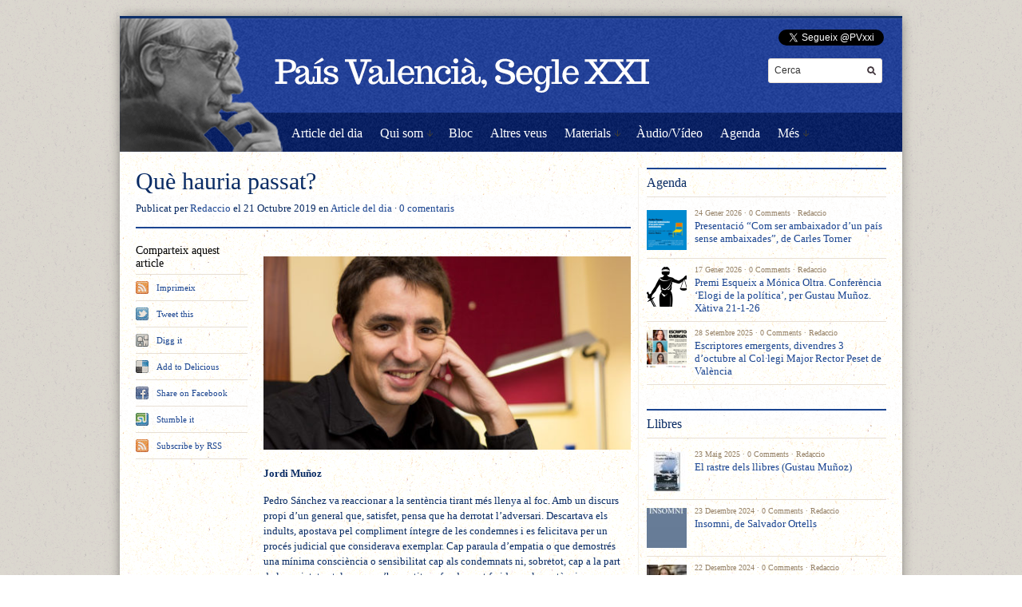

--- FILE ---
content_type: text/html; charset=UTF-8
request_url: http://paisvalenciaseglexxi.com/2019/10/21/que-hauria-passat/
body_size: 11342
content:
<!DOCTYPE html PUBLIC "-//W3C//DTD XHTML 1.1//EN" "http://www.w3.org/TR/xhtml11/DTD/xhtml11.dtd">
<html xmlns="http://www.w3.org/1999/xhtml" dir="ltr" xml:lang="ca">
    <head>
        <meta http-equiv="Content-Type" content="text/html; charset=UTF-8" />
        <title>
            Què hauria passat? | País Valencià, Segle XXI        </title>
        <link rel="profile" href="http://gmpg.org/xfn/11" />
        		<link rel="stylesheet" href="http://paisvalenciaseglexxi.com/wp-content/themes/unspoken/style.css" type="text/css" media="all" />
		<link rel="stylesheet" href="http://paisvalenciaseglexxi.com/wp-content/themes/unspoken/lib/js/fancybox/jquery.fancybox-1.3.4.css" type="text/css" media="all" />
        <link rel="pingback" href="http://paisvalenciaseglexxi.com/xmlrpc.php" />
        <link rel="alternate" type="text/xml" title="RSS .92" href="http://paisvalenciaseglexxi.com/feed/rss/"/>
        <link rel="alternate" type="application/atom+xml" title="Atom 0.3" href="http://paisvalenciaseglexxi.com/feed/atom/" />
		<!--[if lt IE 8]><link rel="stylesheet" href="http://paisvalenciaseglexxi.com/wp-content/themes/unspoken/ie.css" type="text/css" media="all" /><![endif]-->

                    <link rel="stylesheet" href="http://paisvalenciaseglexxi.com/wp-content/themes/unspoken/skins/unspoken-oldpaper/unspoken-oldpaper.css" type="text/css" media="all" />
        
        
        <link rel='dns-prefetch' href='//s.w.org' />
<link rel="alternate" type="application/rss+xml" title="País Valencià, Segle XXI &raquo; canal d&#039;informació" href="http://paisvalenciaseglexxi.com/feed/" />
<link rel="alternate" type="application/rss+xml" title="País Valencià, Segle XXI &raquo; Canal dels comentaris" href="http://paisvalenciaseglexxi.com/comments/feed/" />
		<script type="text/javascript">
			window._wpemojiSettings = {"baseUrl":"https:\/\/s.w.org\/images\/core\/emoji\/11.2.0\/72x72\/","ext":".png","svgUrl":"https:\/\/s.w.org\/images\/core\/emoji\/11.2.0\/svg\/","svgExt":".svg","source":{"concatemoji":"http:\/\/paisvalenciaseglexxi.com\/wp-includes\/js\/wp-emoji-release.min.js?ver=5.1.21"}};
			!function(e,a,t){var n,r,o,i=a.createElement("canvas"),p=i.getContext&&i.getContext("2d");function s(e,t){var a=String.fromCharCode;p.clearRect(0,0,i.width,i.height),p.fillText(a.apply(this,e),0,0);e=i.toDataURL();return p.clearRect(0,0,i.width,i.height),p.fillText(a.apply(this,t),0,0),e===i.toDataURL()}function c(e){var t=a.createElement("script");t.src=e,t.defer=t.type="text/javascript",a.getElementsByTagName("head")[0].appendChild(t)}for(o=Array("flag","emoji"),t.supports={everything:!0,everythingExceptFlag:!0},r=0;r<o.length;r++)t.supports[o[r]]=function(e){if(!p||!p.fillText)return!1;switch(p.textBaseline="top",p.font="600 32px Arial",e){case"flag":return s([55356,56826,55356,56819],[55356,56826,8203,55356,56819])?!1:!s([55356,57332,56128,56423,56128,56418,56128,56421,56128,56430,56128,56423,56128,56447],[55356,57332,8203,56128,56423,8203,56128,56418,8203,56128,56421,8203,56128,56430,8203,56128,56423,8203,56128,56447]);case"emoji":return!s([55358,56760,9792,65039],[55358,56760,8203,9792,65039])}return!1}(o[r]),t.supports.everything=t.supports.everything&&t.supports[o[r]],"flag"!==o[r]&&(t.supports.everythingExceptFlag=t.supports.everythingExceptFlag&&t.supports[o[r]]);t.supports.everythingExceptFlag=t.supports.everythingExceptFlag&&!t.supports.flag,t.DOMReady=!1,t.readyCallback=function(){t.DOMReady=!0},t.supports.everything||(n=function(){t.readyCallback()},a.addEventListener?(a.addEventListener("DOMContentLoaded",n,!1),e.addEventListener("load",n,!1)):(e.attachEvent("onload",n),a.attachEvent("onreadystatechange",function(){"complete"===a.readyState&&t.readyCallback()})),(n=t.source||{}).concatemoji?c(n.concatemoji):n.wpemoji&&n.twemoji&&(c(n.twemoji),c(n.wpemoji)))}(window,document,window._wpemojiSettings);
		</script>
		<style type="text/css">
img.wp-smiley,
img.emoji {
	display: inline !important;
	border: none !important;
	box-shadow: none !important;
	height: 1em !important;
	width: 1em !important;
	margin: 0 .07em !important;
	vertical-align: -0.1em !important;
	background: none !important;
	padding: 0 !important;
}
</style>
	<link rel='stylesheet' id='wp-block-library-css'  href='http://paisvalenciaseglexxi.com/wp-includes/css/dist/block-library/style.min.css?ver=5.1.21' type='text/css' media='all' />
<script type='text/javascript' src='http://paisvalenciaseglexxi.com/wp-includes/js/jquery/jquery.js?ver=1.12.4'></script>
<script type='text/javascript' src='http://paisvalenciaseglexxi.com/wp-includes/js/jquery/jquery-migrate.min.js?ver=1.4.1'></script>
<script type='text/javascript' src='http://paisvalenciaseglexxi.com/wp-content/themes/unspoken/lib/js/jcarousellite_1.0.1_mod.js?ver=5.1.21'></script>
<script type='text/javascript' src='http://paisvalenciaseglexxi.com/wp-content/themes/unspoken/lib/js/fancybox/jquery.fancybox-1.3.4.pack.js?ver=5.1.21'></script>
<script type='text/javascript' src='http://paisvalenciaseglexxi.com/wp-content/themes/unspoken/lib/js/scripts.js?ver=5.1.21'></script>
<link rel='https://api.w.org/' href='http://paisvalenciaseglexxi.com/wp-json/' />
<link rel="EditURI" type="application/rsd+xml" title="RSD" href="http://paisvalenciaseglexxi.com/xmlrpc.php?rsd" />
<link rel="wlwmanifest" type="application/wlwmanifest+xml" href="http://paisvalenciaseglexxi.com/wp-includes/wlwmanifest.xml" /> 
<link rel='prev' title='La crisi catalana i la temptació de callar' href='http://paisvalenciaseglexxi.com/2019/10/19/la-crisi-catalana-i-la-temptacio-de-callar/' />
<link rel='next' title='Olles i verdures' href='http://paisvalenciaseglexxi.com/2019/10/22/olles-i-verdures/' />
<meta name="generator" content="WordPress 5.1.21" />
<link rel="canonical" href="http://paisvalenciaseglexxi.com/2019/10/21/que-hauria-passat/" />
<link rel='shortlink' href='http://paisvalenciaseglexxi.com/?p=10547' />
<link rel="alternate" type="application/json+oembed" href="http://paisvalenciaseglexxi.com/wp-json/oembed/1.0/embed?url=http%3A%2F%2Fpaisvalenciaseglexxi.com%2F2019%2F10%2F21%2Fque-hauria-passat%2F" />
<link rel="alternate" type="text/xml+oembed" href="http://paisvalenciaseglexxi.com/wp-json/oembed/1.0/embed?url=http%3A%2F%2Fpaisvalenciaseglexxi.com%2F2019%2F10%2F21%2Fque-hauria-passat%2F&#038;format=xml" />
<style type="text/css" id="custom-background-css">
body.custom-background { background-color: #ffffff; }
</style>
	<style type="text/css">.hentry-content a { text-decoration: underline; }</style>	</head>
	<body class="post-template-default single single-post postid-10547 single-format-standard custom-background">
        <div class="wrapper">
            <div class="header">
                <div class="header-meta">

                    
                    <div class="header-searchform">
                        <form method="get" action="http://paisvalenciaseglexxi.com">
                            <fieldset>
                                <input type="text" id="s" name="s" onfocus="if(this.value=='Cerca') this.value='';" onblur="if(this.value=='') this.value='Cerca';" value="Cerca" />
                                <button type="submit"></button>
                            </fieldset>
                        </form>
                    </div>
                </div>
                <div class="header-middle clear">
<div style='position:absolute;top:14px;right:3px'>
<a href="https://twitter.com/PVxxi" class="twitter-follow-button" data-show-count="false" data-lang="ca">Segueix a @PVxxi</a>
<script>!function(d,s,id){var js,fjs=d.getElementsByTagName(s)[0],p=/^http:/.test(d.location)?'http':'https';if(!d.getElementById(id)){js=d.createElement(s);js.id=id;js.src=p+'://platform.twitter.com/widgets.js';fjs.parentNode.insertBefore(js,fjs);}}(document, 'script', 'twitter-wjs');</script>
</div>

                    <div class="logo-header ">
                        <a href="http://paisvalenciaseglexxi.com">
                        <img src="http://paisvalenciaseglexxi.com/wp-content/uploads/2013/04/header1.png" width="980" height="167" alt="País Valencià, Segle XXI"/>                        </a>
                    </div>
                    <div class="header-adplace">
                                            </div>
                </div>

                <div id="navigation" class="menu-navigation clear"><ul id="menu-navigation" class="menu"><li id="menu-item-8" class="menu-item menu-item-type-taxonomy menu-item-object-category current-post-ancestor current-menu-parent current-post-parent menu-item-8"><a href="http://paisvalenciaseglexxi.com/category/article-del-dia/">Article del dia</a></li>
<li id="menu-item-1086" class="menu-item menu-item-type-custom menu-item-object-custom menu-item-has-children parent menu-item-1086"><a>Qui som</a>
<ul class="sub-menu">
	<li id="menu-item-10" class="menu-item menu-item-type-post_type menu-item-object-page menu-item-10"><a href="http://paisvalenciaseglexxi.com/qui-som/">Col·laboradors</a></li>
	<li id="menu-item-156" class="menu-item menu-item-type-post_type menu-item-object-page menu-item-156"><a href="http://paisvalenciaseglexxi.com/autors/">Cerca per autor</a></li>
</ul>
</li>
<li id="menu-item-6" class="menu-item menu-item-type-taxonomy menu-item-object-category menu-item-6"><a href="http://paisvalenciaseglexxi.com/category/bloc/">Bloc</a></li>
<li id="menu-item-1074" class="menu-item menu-item-type-taxonomy menu-item-object-category menu-item-1074"><a href="http://paisvalenciaseglexxi.com/category/altres-veus/">Altres veus</a></li>
<li id="menu-item-1073" class="menu-item menu-item-type-custom menu-item-object-custom menu-item-has-children parent menu-item-1073"><a>Materials</a>
<ul class="sub-menu">
	<li id="menu-item-9" class="menu-item menu-item-type-taxonomy menu-item-object-category menu-item-9"><a href="http://paisvalenciaseglexxi.com/category/llibres/">Llibres</a></li>
	<li id="menu-item-1075" class="menu-item menu-item-type-taxonomy menu-item-object-category menu-item-1075"><a href="http://paisvalenciaseglexxi.com/category/documents/">Documents</a></li>
</ul>
</li>
<li id="menu-item-5" class="menu-item menu-item-type-taxonomy menu-item-object-category menu-item-5"><a href="http://paisvalenciaseglexxi.com/category/audio-video/">Àudio/Vídeo</a></li>
<li id="menu-item-7" class="menu-item menu-item-type-taxonomy menu-item-object-category menu-item-7"><a href="http://paisvalenciaseglexxi.com/category/agenda/">Agenda</a></li>
<li id="menu-item-188" class="menu-item menu-item-type-custom menu-item-object-custom menu-item-has-children parent menu-item-188"><a>Més</a>
<ul class="sub-menu">
	<li id="menu-item-181" class="menu-item menu-item-type-post_type menu-item-object-page menu-item-181"><a href="http://paisvalenciaseglexxi.com/enllacos/">Enllaços</a></li>
	<li id="menu-item-152" class="menu-item menu-item-type-post_type menu-item-object-page menu-item-152"><a href="http://paisvalenciaseglexxi.com/contacte/">Contacte</a></li>
</ul>
</li>
</ul></div>
            </div>
            <div class="middle clear">

                
<div id="content">


<div id="post-10547" class="single post-10547 post type-post status-publish format-standard has-post-thumbnail hentry category-article-del-dia">

    <div class="hentry-meta">
        <h1>Què hauria passat?</h1>
        <p class="hentry-meta-data">Publicat per <a class="url fn n" href="http://paisvalenciaseglexxi.com/author/pvsxxi/" title="View all posts by Redaccio">Redaccio</a> el 21 Octubre 2019 en <a href="http://paisvalenciaseglexxi.com/category/article-del-dia/" rel="category tag">Article del dia</a> &middot; <a href="#comments">0 comentaris</a></p>
    </div>

    <div class="hentry-container clear">
                <div class="hentry-middle">
            <div class="hentry-content clear">
              <img width="475" height="250" src="http://paisvalenciaseglexxi.com/wp-content/uploads/2019/02/JORDI.jpg" class="attachment-post-thumbnail size-post-thumbnail wp-post-image" alt="" srcset="http://paisvalenciaseglexxi.com/wp-content/uploads/2019/02/JORDI.jpg 475w, http://paisvalenciaseglexxi.com/wp-content/uploads/2019/02/JORDI-300x158.jpg 300w" sizes="(max-width: 475px) 100vw, 475px" />                <div class="mce-body">
<p class="mce"><strong>Jordi Muñoz</strong></p>
<p class="mce">Pedro Sánchez va reaccionar a la sentència tirant més llenya al foc. Amb un discurs propi d’un general que, satisfet, pensa que ha derrotat l’adversari. Descartava els indults, apostava pel compliment íntegre de les condemnes i es felicitava per un procés judicial que considerava exemplar. Cap paraula d’empatia o que demostrés una mínima consciència o sensibilitat cap als condemnats ni, sobretot, cap a la part de la societat catalana que s’ha sentit profundament ferida per la sentència.</p>
<p class="mce">Fa temps que el PSOE ha decidit tancar els ulls a la realitat de Catalunya i s’ha reclòs en un relat de fantasia segons el qual no hi ha cap problema entre Catalunya i Espanya, sinó només un problema de convivència dins de Catalunya. Fa un any alguns intel·lectuals de l’òrbita del govern espanyol ens plantejaven en privat, en una trobada a Florència, la implicació més cínica d’aquest relat: no farien res. Pensaven que no calia fer res perquè l’independentisme havia tocat sostre. Si ni tan sols en els moments de màxima tensió de 2017 havia superat el 50%, sense suports internacionals, allò no era una amenaça seriosa per a l’Estat. Per tant, l’Estat no havia de donar cap resposta política, sinó només contenir el moviment i castigar-lo amb els instruments de l’estat de dret (policia, tribunals, presó). I esperar que s’anés desgastant i desinflant per l’acció combinada de la repressió, l’esgotament, la manca d’horitzons, les divisions internes i la polarització interna de la societat catalana.</p>
<p class="mce">Aquesta és la cosmovisió que guia l’actuació irresponsable del govern espanyol tots aquests mesos. Això, i el càlcul constant d’un electoralisme de curta volada, que és l’únic que sap fer Pedro Sánchez. Va arribar al poder de manera oportunista amb una majoria, la de la moció de censura, que mai no ha volgut. Va mirar d’aprofitar-se’n per ocupar el poder sense fer res substancialment diferent del que feia Rajoy i segueix embarcat en la partida d’escacs infinita en la qual han convertit la política.</p>
<p class="mce">L’amplitud i la intensitat de la resposta ciutadana a la sentència, que va molt més enllà dels aldarulls nocturns, els hauria de fer reaccionar. Però no ho faran, perquè són presoners del seu relat. Es limiten a seguir insistint que l’independentisme es desinfla, minimitzant l’abast de la resposta i amenaçant amb el Codi Penal tothom, violents o no.</p>
<p class="mce">Aquesta setmana, en què han passat tantes coses que no les podem digerir totes, han ordenat el tancament de la web del Tsunami Democràtic i han anunciat una investigació per terrorisme contra un col·lectiu que sempre ha apostat per mobilitzacions pacífiques. És un pas més en la deriva il·liberal de la democràcia espanyola, que ja fa temps que ha decidit pagar aquest cost per tal de contenir l’independentisme sense haver d’afrontar políticament les demandes que planteja el moviment.</p>
<p class="mce">La irresponsabilitat i la frivolitat de Pedro Sánchez són, però, només el darrer episodi de la manca absoluta de resposta política per part de l’Estat. Acumulem ja molts anys des de la sentència del TC contra l’Estatut de 2010, i fins ara no hi ha hagut més que un tancament absolut. Per això avui és necessari, si es vol entendre on som, demanar-se què hauria passat si la resposta de l’Estat hagués sigut una altra.</p>
<p class="mce">Què hauria passat si el govern espanyol, ahir, en lloc de no agafar el telèfon al president de la Generalitat i enviar el ministre de l’Interior a esperonar la repressió i amenaçar amb més presó, hagués fet un gir i hagués començat a parlar? Què estaria passant al carrer sense els abusos i les agressions policials que tothom ha vist aquests dies? Què hauria passat si la resposta política de Pedro Sánchez a la sentència no hagués estat un nou intent d’humiliació i una exhibició de mà dura i prepotència?</p>
<p class="mce">Què hauria passat si el Tribunal Suprem espanyol, en lloc d’acarnissar-se aplicant el dret penal de l’enemic, s’hagués limitat a no jutjar, absoldre o condemnar per desobediència els acusats? Què hauria passat si Pedro Sánchez, després del 28-A, hagués optat per reeditar la majoria de la moció de censura que el va portar al govern i reprendre el diàleg? Què hauria passat si, després de la manifestació de la Plaza Colón de Madrid, el PSOE no hagués fet marxa enrere i no s’hagués aixecat de la taula?</p>
<p class="mce">Què hauria passat si el govern del PP no hagués decidit delegar la gestió del 2017 a la Fiscalia i l’Audiència Nacional? Què hauria passat si tots aquests anys els mitjans de comunicació espanyols s’haguessin esforçat per oferir un retrat complex i mínimament rigorós del que estava passant a Catalunya, en lloc de construir una caricatura deformada, farcida de mentides i tenyida de catalanofòbia? Què hauria passat si Rajoy no hagués enviat milers de policies nacionals i guàrdies civils a atonyinar la població civil que defensava pacíficament el seu dret a la participació política el primer d’octubre de 2017? Com hauria estat aquesta setmana si no s’hagués empresonat Jordi Sànchez i Jordi Cuixart per mirar de canalitzar i calmar la concentració del 20 de setembre amb cordons de voluntaris, megàfons i mediació amb mossos i guàrdies civils?</p>
<p class="mce">Què hauria passat si quan el Parlament de Catalunya va demanar la transferència de competències per poder organitzar un referèndum, en lloc d’un cop de porta, hi hagués hagut algun intent de diàleg i negociació entre governs? Què hauria passat si el 2012, quan Artur Mas va anar a Madrid a mirar de negociar un pacte fiscal, s’hagués mirat de buscar una fórmula per corregir el que l’intent de l’Estatut no va poder corregir? Què hauria passat si el Tribunal Constitucional no hagués passat per sobre dels aspectes nuclears d’un text pactat i aprovat en referèndum? Què hauria passat si el PP no hagués organitzat una campanya anticatalana que va culminar amb la presentació del recurs al TC per invalidar el que democràticament no havien aconseguit aturar?</p>
<p class="mce">(Publicat a l&#8217;ARA el 20 d&#8217;octubre 2019)</p>
</div>
<section class="pg-aux">
<div id="wt_bottom"></div>
</section>
<p>&nbsp;</p>
            </div>
            <div class="hentry-footer">
                                                <p class="hentry-like"><script src="http://connect.facebook.net/en_US/all.js#xfbml=1"></script><fb:like href="http://paisvalenciaseglexxi.com/2019/10/21/que-hauria-passat/" show_faces="false" width="460" font=""></fb:like></p>
                                                <div class="hentry-navigation">
                    <div class="hentry-navigation-inn clear">
                                                    <a class="hentry-navigation-prev" href="http://paisvalenciaseglexxi.com/2019/10/19/la-crisi-catalana-i-la-temptacio-de-callar/">
                                <em>Article anterior</em>
                                <span>La crisi catalana i la temptació de callar</span>
                            </a>
                                                    <a class="hentry-navigation-next" href="http://paisvalenciaseglexxi.com/2019/10/22/olles-i-verdures/">
                                <em>Article següent</em>
                                <span>Olles i verdures</span>
                            </a>
                                                    <div class="hentry-navigation-line"></div>
                    </div>
                </div>

                
            </div>
        </div>
        <div class="hentry-sidebar">
            
            
                        <div class="hentry-widget hentry-share">
                <h6>Comparteix aquest article</h6>
                <ul>
                    <li class="print"><a href="javascript:window.print()" target="_blank" rel="external nofollow">Imprimeix</a></li>
                    <li class="twitter"><a href="http://twitter.com/share?text=Qu%C3%A8+hauria+passat%3F&url=http%3A%2F%2Fpaisvalenciaseglexxi.com%2F2019%2F10%2F21%2Fque-hauria-passat%2F" target="_blank" rel="external nofollow">Tweet this</a></li>
                    <li class="digg"><a href="http://digg.com/submit?phase=2&amp;url=http://paisvalenciaseglexxi.com/2019/10/21/que-hauria-passat/&amp;title=Qu%C3%A8+hauria+passat%3F" target="_blank" rel="external nofollow">Digg it</a></li>
                    <li class="delicious"><a href="http://del.icio.us/post?url=http://paisvalenciaseglexxi.com/2019/10/21/que-hauria-passat/&amp;title=Qu%C3%A8+hauria+passat%3F" target="_blank" rel="external nofollow">Add to Delicious</a></li>
                    <li class="fb"><a href="http://facebook.com/share.php?u=http://paisvalenciaseglexxi.com/2019/10/21/que-hauria-passat/&amp;t=Qu%C3%A8+hauria+passat%3F" target="_blank" rel="external nofollow">Share on Facebook</a></li>
                    <li class="stumbleupon"><a href="http://stumbleupon.com/submit?url=http://paisvalenciaseglexxi.com/2019/10/21/que-hauria-passat/&amp;title=Qu%C3%A8+hauria+passat%3F" target="_blank" rel="external nofollow">Stumble it</a></li>
                    <li class="feed"><a href="http://paisvalenciaseglexxi.com/feed/">Subscribe by RSS</a></li>
                </ul>
            </div>
            
            
        </div>

                
    </div>

    <div class="clear"></div>

    <div id="comments">
    <div class="comments">

        
                    <p class="nocomments"></p>
        
            </div><!-- .comments -->

    
</div><!-- #comments -->

</div> <!-- .single -->


</div><!-- #content -->




<div id="sidebar">
    <div id="wpshower_category_sidebar-4" class="unspoken_category_sidebar widget"><h3 class="widget-title">Agenda</h3><ul>
            <li class="hentry-thumb clear">
                <span class="hentry-thumb-image"><a href="http://paisvalenciaseglexxi.com/2026/01/24/presentacio-com-ser-ambaixador-dun-pais-sense-ambaixador-de-carles-torner/"><img width="50" height="50" src="http://paisvalenciaseglexxi.com/wp-content/uploads/2026/01/CARLES-TORNER-50x50.png" class="attachment-micro size-micro wp-post-image" alt="Presentació  &#8220;Com ser ambaixador d&#8217;un país sense ambaixades&#8221;, de Carles Torner" title="Presentació  &#8220;Com ser ambaixador d&#8217;un país sense ambaixades&#8221;, de Carles Torner" srcset="http://paisvalenciaseglexxi.com/wp-content/uploads/2026/01/CARLES-TORNER-50x50.png 50w, http://paisvalenciaseglexxi.com/wp-content/uploads/2026/01/CARLES-TORNER-150x150.png 150w" sizes="(max-width: 50px) 100vw, 50px" /></a></span>
                <span class="hentry-thumb-meta offset">24 Gener 2026 &middot; <a href="http://paisvalenciaseglexxi.com/2026/01/24/presentacio-com-ser-ambaixador-dun-pais-sense-ambaixador-de-carles-torner/#respond">0 Comments</a> &middot; <a class="url fn n" href="http://paisvalenciaseglexxi.com/author/pvsxxi/" title="View all posts by Redaccio">Redaccio</a></span>
                <span class="hentry-thumb-title offset"><a href="http://paisvalenciaseglexxi.com/2026/01/24/presentacio-com-ser-ambaixador-dun-pais-sense-ambaixador-de-carles-torner/">Presentació  &#8220;Com ser ambaixador d&#8217;un país sense ambaixades&#8221;, de Carles Torner</a></span>
             </li>

        
            <li class="hentry-thumb clear">
                <span class="hentry-thumb-image"><a href="http://paisvalenciaseglexxi.com/2026/01/17/premi-esqueix-a-monica-oltra-conferencia-elogi-de-la-politica-per-gustau-munoz-xatica-21-1-26/"><img width="50" height="50" src="http://paisvalenciaseglexxi.com/wp-content/uploads/2019/04/JUSTICIA-50x50.png" class="attachment-micro size-micro wp-post-image" alt="Premi Esqueix a Mónica Oltra. Conferència &#8216;Elogi de la política&#8217;, per Gustau Muñoz. Xàtiva 21-1-26" title="Premi Esqueix a Mónica Oltra. Conferència &#8216;Elogi de la política&#8217;, per Gustau Muñoz. Xàtiva 21-1-26" srcset="http://paisvalenciaseglexxi.com/wp-content/uploads/2019/04/JUSTICIA-50x50.png 50w, http://paisvalenciaseglexxi.com/wp-content/uploads/2019/04/JUSTICIA-150x150.png 150w, http://paisvalenciaseglexxi.com/wp-content/uploads/2019/04/JUSTICIA.png 225w" sizes="(max-width: 50px) 100vw, 50px" /></a></span>
                <span class="hentry-thumb-meta offset">17 Gener 2026 &middot; <a href="http://paisvalenciaseglexxi.com/2026/01/17/premi-esqueix-a-monica-oltra-conferencia-elogi-de-la-politica-per-gustau-munoz-xatica-21-1-26/#respond">0 Comments</a> &middot; <a class="url fn n" href="http://paisvalenciaseglexxi.com/author/pvsxxi/" title="View all posts by Redaccio">Redaccio</a></span>
                <span class="hentry-thumb-title offset"><a href="http://paisvalenciaseglexxi.com/2026/01/17/premi-esqueix-a-monica-oltra-conferencia-elogi-de-la-politica-per-gustau-munoz-xatica-21-1-26/">Premi Esqueix a Mónica Oltra. Conferència &#8216;Elogi de la política&#8217;, per Gustau Muñoz. Xàtiva 21-1-26</a></span>
             </li>

        
            <li class="hentry-thumb clear">
                <span class="hentry-thumb-image"><a href="http://paisvalenciaseglexxi.com/2025/09/28/escriptores-emergents-divendres-3-doctubre-al-collegi-major-rector-peset-de-valencia/"><img width="50" height="50" src="http://paisvalenciaseglexxi.com/wp-content/uploads/2025/09/EMERGENTS-50x50.png" class="attachment-micro size-micro wp-post-image" alt="Escriptores emergents, divendres 3 d&#8217;octubre al Col·legi Major Rector Peset de València" title="Escriptores emergents, divendres 3 d&#8217;octubre al Col·legi Major Rector Peset de València" srcset="http://paisvalenciaseglexxi.com/wp-content/uploads/2025/09/EMERGENTS-50x50.png 50w, http://paisvalenciaseglexxi.com/wp-content/uploads/2025/09/EMERGENTS-150x150.png 150w" sizes="(max-width: 50px) 100vw, 50px" /></a></span>
                <span class="hentry-thumb-meta offset">28 Setembre 2025 &middot; <a href="http://paisvalenciaseglexxi.com/2025/09/28/escriptores-emergents-divendres-3-doctubre-al-collegi-major-rector-peset-de-valencia/#respond">0 Comments</a> &middot; <a class="url fn n" href="http://paisvalenciaseglexxi.com/author/pvsxxi/" title="View all posts by Redaccio">Redaccio</a></span>
                <span class="hentry-thumb-title offset"><a href="http://paisvalenciaseglexxi.com/2025/09/28/escriptores-emergents-divendres-3-doctubre-al-collegi-major-rector-peset-de-valencia/">Escriptores emergents, divendres 3 d&#8217;octubre al Col·legi Major Rector Peset de València</a></span>
             </li>

        </ul></div><div id="wpshower_category_sidebar-3" class="unspoken_category_sidebar widget"><h3 class="widget-title">Llibres</h3><ul>
            <li class="hentry-thumb clear">
                <span class="hentry-thumb-image"><a href="http://paisvalenciaseglexxi.com/2025/05/23/el-rastre-dels-llibres-gustau-munoz/"><img width="50" height="50" src="http://paisvalenciaseglexxi.com/wp-content/uploads/2025/05/el-rastre-dels-llibre-50x50.jpeg" class="attachment-micro size-micro wp-post-image" alt="El rastre dels llibres (Gustau Muñoz)" title="El rastre dels llibres (Gustau Muñoz)" srcset="http://paisvalenciaseglexxi.com/wp-content/uploads/2025/05/el-rastre-dels-llibre-50x50.jpeg 50w, http://paisvalenciaseglexxi.com/wp-content/uploads/2025/05/el-rastre-dels-llibre-150x150.jpeg 150w, http://paisvalenciaseglexxi.com/wp-content/uploads/2025/05/el-rastre-dels-llibre.jpeg 225w" sizes="(max-width: 50px) 100vw, 50px" /></a></span>
                <span class="hentry-thumb-meta offset">23 Maig 2025 &middot; <a href="http://paisvalenciaseglexxi.com/2025/05/23/el-rastre-dels-llibres-gustau-munoz/#respond">0 Comments</a> &middot; <a class="url fn n" href="http://paisvalenciaseglexxi.com/author/pvsxxi/" title="View all posts by Redaccio">Redaccio</a></span>
                <span class="hentry-thumb-title offset"><a href="http://paisvalenciaseglexxi.com/2025/05/23/el-rastre-dels-llibres-gustau-munoz/">El rastre dels llibres (Gustau Muñoz)</a></span>
             </li>

        
            <li class="hentry-thumb clear">
                <span class="hentry-thumb-image"><a href="http://paisvalenciaseglexxi.com/2024/12/23/insomni-de-salvador-ortells/"><img width="50" height="50" src="http://paisvalenciaseglexxi.com/wp-content/uploads/2024/12/INSOMINI-DE-SALVADOR-ORTELLS-50x50.jpeg" class="attachment-micro size-micro wp-post-image" alt="Insomni, de Salvador Ortells" title="Insomni, de Salvador Ortells" srcset="http://paisvalenciaseglexxi.com/wp-content/uploads/2024/12/INSOMINI-DE-SALVADOR-ORTELLS-50x50.jpeg 50w, http://paisvalenciaseglexxi.com/wp-content/uploads/2024/12/INSOMINI-DE-SALVADOR-ORTELLS-150x150.jpeg 150w" sizes="(max-width: 50px) 100vw, 50px" /></a></span>
                <span class="hentry-thumb-meta offset">23 Desembre 2024 &middot; <a href="http://paisvalenciaseglexxi.com/2024/12/23/insomni-de-salvador-ortells/#respond">0 Comments</a> &middot; <a class="url fn n" href="http://paisvalenciaseglexxi.com/author/pvsxxi/" title="View all posts by Redaccio">Redaccio</a></span>
                <span class="hentry-thumb-title offset"><a href="http://paisvalenciaseglexxi.com/2024/12/23/insomni-de-salvador-ortells/">Insomni, de Salvador Ortells</a></span>
             </li>

        
            <li class="hentry-thumb clear">
                <span class="hentry-thumb-image"><a href="http://paisvalenciaseglexxi.com/2024/12/22/les-absencies-bomera-direne-klein/"><img width="50" height="50" src="http://paisvalenciaseglexxi.com/wp-content/uploads/2024/12/IRENE-KLEIN-50x50.jpeg" class="attachment-micro size-micro wp-post-image" alt="Les absències (Bomera) d&#8217;Irene Klein" title="Les absències (Bomera) d&#8217;Irene Klein" srcset="http://paisvalenciaseglexxi.com/wp-content/uploads/2024/12/IRENE-KLEIN-50x50.jpeg 50w, http://paisvalenciaseglexxi.com/wp-content/uploads/2024/12/IRENE-KLEIN-150x150.jpeg 150w" sizes="(max-width: 50px) 100vw, 50px" /></a></span>
                <span class="hentry-thumb-meta offset">22 Desembre 2024 &middot; <a href="http://paisvalenciaseglexxi.com/2024/12/22/les-absencies-bomera-direne-klein/#respond">0 Comments</a> &middot; <a class="url fn n" href="http://paisvalenciaseglexxi.com/author/pvsxxi/" title="View all posts by Redaccio">Redaccio</a></span>
                <span class="hentry-thumb-title offset"><a href="http://paisvalenciaseglexxi.com/2024/12/22/les-absencies-bomera-direne-klein/">Les absències (Bomera) d&#8217;Irene Klein</a></span>
             </li>

        </ul></div><div id="wpshower_category_sidebar-2" class="unspoken_category_sidebar widget"><h3 class="widget-title">Àudio/Vídeo</h3><ul>
            <li class="hentry-thumb clear">
                <span class="hentry-thumb-image"><a href="http://paisvalenciaseglexxi.com/2018/05/28/el-pais-valenciano-de-joan-fuster/"></a></span>
                <span class="hentry-thumb-meta ">28 Maig 2018 &middot; <a href="http://paisvalenciaseglexxi.com/2018/05/28/el-pais-valenciano-de-joan-fuster/#respond">0 Comments</a> &middot; <a class="url fn n" href="http://paisvalenciaseglexxi.com/author/pvsxxi/" title="View all posts by Redaccio">Redaccio</a></span>
                <span class="hentry-thumb-title "><a href="http://paisvalenciaseglexxi.com/2018/05/28/el-pais-valenciano-de-joan-fuster/">El País Valenciano de Joan Fuster</a></span>
             </li>

        
            <li class="hentry-thumb clear">
                <span class="hentry-thumb-image"><a href="http://paisvalenciaseglexxi.com/2018/05/11/el-president-del-govern-espanyol-ballant-viva-puigdemont/"></a></span>
                <span class="hentry-thumb-meta ">11 Maig 2018 &middot; <a href="http://paisvalenciaseglexxi.com/2018/05/11/el-president-del-govern-espanyol-ballant-viva-puigdemont/#respond">0 Comments</a> &middot; <a class="url fn n" href="http://paisvalenciaseglexxi.com/author/pvsxxi/" title="View all posts by Redaccio">Redaccio</a></span>
                <span class="hentry-thumb-title "><a href="http://paisvalenciaseglexxi.com/2018/05/11/el-president-del-govern-espanyol-ballant-viva-puigdemont/">El president del govern espanyol ballant Viva Puigdemont</a></span>
             </li>

        
            <li class="hentry-thumb clear">
                <span class="hentry-thumb-image"><a href="http://paisvalenciaseglexxi.com/2018/03/18/falles-1931/"></a></span>
                <span class="hentry-thumb-meta ">18 Març 2018 &middot; <a href="http://paisvalenciaseglexxi.com/2018/03/18/falles-1931/#respond">0 Comments</a> &middot; <a class="url fn n" href="http://paisvalenciaseglexxi.com/author/pvsxxi/" title="View all posts by Redaccio">Redaccio</a></span>
                <span class="hentry-thumb-title "><a href="http://paisvalenciaseglexxi.com/2018/03/18/falles-1931/">Falles 1931</a></span>
             </li>

        </ul></div><div id="wpshower_tabs-2" class="unspoken-tabs widget"><div class="tabs-section"><ul class="tabs-list"><li class="tabs-current">El més llegit</li><li>Recent</li><li>Arxiu</li></ul><div class="tabs-box"><div id="wpshower_popular_posts-3" class="unspoken_popular_posts widget"><span class="no-title">El més llegit</span><ul>
            <li class="hentry-thumb clear">
                <span class="hentry-thumb-image"><a href="http://paisvalenciaseglexxi.com/2025/12/31/joan-senent-anaya-un-homentage-merescut-el-valencianisme-viu-i-honora-el-seu-passat-1/"><img width="50" height="50" src="http://paisvalenciaseglexxi.com/wp-content/uploads/2025/12/JOAN-SENENT-ANAYA-50x50.jpeg" class="attachment-micro size-micro wp-post-image" alt="Joan Senent Anaya: un homentage merescut. El valencianisme viu i honora el seu passat (1)" title="Joan Senent Anaya: un homentage merescut. El valencianisme viu i honora el seu passat (1)" srcset="http://paisvalenciaseglexxi.com/wp-content/uploads/2025/12/JOAN-SENENT-ANAYA-50x50.jpeg 50w, http://paisvalenciaseglexxi.com/wp-content/uploads/2025/12/JOAN-SENENT-ANAYA-150x150.jpeg 150w, http://paisvalenciaseglexxi.com/wp-content/uploads/2025/12/JOAN-SENENT-ANAYA.jpeg 225w" sizes="(max-width: 50px) 100vw, 50px" /></a></span>
                <span class="hentry-thumb-meta offset">31 Desembre 2025 &middot; <a href="http://paisvalenciaseglexxi.com/2025/12/31/joan-senent-anaya-un-homentage-merescut-el-valencianisme-viu-i-honora-el-seu-passat-1/#respond">0 Comments</a> &middot; <a class="url fn n" href="http://paisvalenciaseglexxi.com/author/pvsxxi/" title="View all posts by Redaccio">Redaccio</a></span>
                <span class="hentry-thumb-title offset"><a href="http://paisvalenciaseglexxi.com/2025/12/31/joan-senent-anaya-un-homentage-merescut-el-valencianisme-viu-i-honora-el-seu-passat-1/">Joan Senent Anaya: un homentage merescut. El valencianisme viu i honora el seu passat (1)</a></span>
             </li>

        
            <li class="hentry-thumb clear">
                <span class="hentry-thumb-image"><a href="http://paisvalenciaseglexxi.com/2026/01/02/joan-senent-anaya-un-homenatge-merescut-2/"><img width="50" height="50" src="http://paisvalenciaseglexxi.com/wp-content/uploads/2025/12/GORG-50x50.jpeg" class="attachment-micro size-micro wp-post-image" alt="Joan Senent Anaya: un homenatge merescut. El valencianisme viu i honora el seu passat (2)" title="Joan Senent Anaya: un homenatge merescut. El valencianisme viu i honora el seu passat (2)" srcset="http://paisvalenciaseglexxi.com/wp-content/uploads/2025/12/GORG-50x50.jpeg 50w, http://paisvalenciaseglexxi.com/wp-content/uploads/2025/12/GORG-150x150.jpeg 150w" sizes="(max-width: 50px) 100vw, 50px" /></a></span>
                <span class="hentry-thumb-meta offset">2 Gener 2026 &middot; <a href="http://paisvalenciaseglexxi.com/2026/01/02/joan-senent-anaya-un-homenatge-merescut-2/#respond">0 Comments</a> &middot; <a class="url fn n" href="http://paisvalenciaseglexxi.com/author/pvsxxi/" title="View all posts by Redaccio">Redaccio</a></span>
                <span class="hentry-thumb-title offset"><a href="http://paisvalenciaseglexxi.com/2026/01/02/joan-senent-anaya-un-homenatge-merescut-2/">Joan Senent Anaya: un homenatge merescut. El valencianisme viu i honora el seu passat (2)</a></span>
             </li>

        
            <li class="hentry-thumb clear">
                <span class="hentry-thumb-image"><a href="http://paisvalenciaseglexxi.com/2026/01/03/joan-senent-anaya-un-homenatge-merescut-el-valencianisme-viu-i-honora-el-seu-passat-i-3/"><img width="50" height="50" src="http://paisvalenciaseglexxi.com/wp-content/uploads/2026/01/GORG-50x50.jpeg" class="attachment-micro size-micro wp-post-image" alt="Joan Senent Anaya, un homenatge merescut. El valencianisme viu i honora el seu passat (i 3)" title="Joan Senent Anaya, un homenatge merescut. El valencianisme viu i honora el seu passat (i 3)" srcset="http://paisvalenciaseglexxi.com/wp-content/uploads/2026/01/GORG-50x50.jpeg 50w, http://paisvalenciaseglexxi.com/wp-content/uploads/2026/01/GORG-150x150.jpeg 150w" sizes="(max-width: 50px) 100vw, 50px" /></a></span>
                <span class="hentry-thumb-meta offset">3 Gener 2026 &middot; <a href="http://paisvalenciaseglexxi.com/2026/01/03/joan-senent-anaya-un-homenatge-merescut-el-valencianisme-viu-i-honora-el-seu-passat-i-3/#respond">0 Comments</a> &middot; <a class="url fn n" href="http://paisvalenciaseglexxi.com/author/pvsxxi/" title="View all posts by Redaccio">Redaccio</a></span>
                <span class="hentry-thumb-title offset"><a href="http://paisvalenciaseglexxi.com/2026/01/03/joan-senent-anaya-un-homenatge-merescut-el-valencianisme-viu-i-honora-el-seu-passat-i-3/">Joan Senent Anaya, un homenatge merescut. El valencianisme viu i honora el seu passat (i 3)</a></span>
             </li>

        </ul></div></div><div class="tabs-box"><div id="wpshower_recent_posts-2" class="unspoken_recent_posts widget"><span class="no-title">Recent</span><ul>
            <li class="hentry-thumb clear">
                <span class="hentry-thumb-image"><a href="http://paisvalenciaseglexxi.com/2026/01/26/elogi-de-la-politica/"><img width="50" height="50" src="http://paisvalenciaseglexxi.com/wp-content/uploads/2022/03/GUSTAU-MUÑOZ-50x50.png" class="attachment-micro size-micro wp-post-image" alt="Elogi de la política" title="Elogi de la política" srcset="http://paisvalenciaseglexxi.com/wp-content/uploads/2022/03/GUSTAU-MUÑOZ-50x50.png 50w, http://paisvalenciaseglexxi.com/wp-content/uploads/2022/03/GUSTAU-MUÑOZ-150x150.png 150w" sizes="(max-width: 50px) 100vw, 50px" /></a></span>
                <span class="hentry-thumb-meta offset">26 Gener 2026 &middot; <a href="http://paisvalenciaseglexxi.com/2026/01/26/elogi-de-la-politica/#respond">0 Comments</a> &middot; <a class="url fn n" href="http://paisvalenciaseglexxi.com/author/pvsxxi/" title="View all posts by Redaccio">Redaccio</a></span>
                <span class="hentry-thumb-title offset"><a href="http://paisvalenciaseglexxi.com/2026/01/26/elogi-de-la-politica/">Elogi de la política</a></span>
             </li>

        
            <li class="hentry-thumb clear">
                <span class="hentry-thumb-image"><a href="http://paisvalenciaseglexxi.com/2026/01/24/presentacio-com-ser-ambaixador-dun-pais-sense-ambaixador-de-carles-torner/"><img width="50" height="50" src="http://paisvalenciaseglexxi.com/wp-content/uploads/2026/01/CARLES-TORNER-50x50.png" class="attachment-micro size-micro wp-post-image" alt="Presentació  &#8220;Com ser ambaixador d&#8217;un país sense ambaixades&#8221;, de Carles Torner" title="Presentació  &#8220;Com ser ambaixador d&#8217;un país sense ambaixades&#8221;, de Carles Torner" srcset="http://paisvalenciaseglexxi.com/wp-content/uploads/2026/01/CARLES-TORNER-50x50.png 50w, http://paisvalenciaseglexxi.com/wp-content/uploads/2026/01/CARLES-TORNER-150x150.png 150w" sizes="(max-width: 50px) 100vw, 50px" /></a></span>
                <span class="hentry-thumb-meta offset">24 Gener 2026 &middot; <a href="http://paisvalenciaseglexxi.com/2026/01/24/presentacio-com-ser-ambaixador-dun-pais-sense-ambaixador-de-carles-torner/#respond">0 Comments</a> &middot; <a class="url fn n" href="http://paisvalenciaseglexxi.com/author/pvsxxi/" title="View all posts by Redaccio">Redaccio</a></span>
                <span class="hentry-thumb-title offset"><a href="http://paisvalenciaseglexxi.com/2026/01/24/presentacio-com-ser-ambaixador-dun-pais-sense-ambaixador-de-carles-torner/">Presentació  &#8220;Com ser ambaixador d&#8217;un país sense ambaixades&#8221;, de Carles Torner</a></span>
             </li>

        
            <li class="hentry-thumb clear">
                <span class="hentry-thumb-image"><a href="http://paisvalenciaseglexxi.com/2026/01/17/premi-esqueix-a-monica-oltra-conferencia-elogi-de-la-politica-per-gustau-munoz-xatica-21-1-26/"><img width="50" height="50" src="http://paisvalenciaseglexxi.com/wp-content/uploads/2019/04/JUSTICIA-50x50.png" class="attachment-micro size-micro wp-post-image" alt="Premi Esqueix a Mónica Oltra. Conferència &#8216;Elogi de la política&#8217;, per Gustau Muñoz. Xàtiva 21-1-26" title="Premi Esqueix a Mónica Oltra. Conferència &#8216;Elogi de la política&#8217;, per Gustau Muñoz. Xàtiva 21-1-26" srcset="http://paisvalenciaseglexxi.com/wp-content/uploads/2019/04/JUSTICIA-50x50.png 50w, http://paisvalenciaseglexxi.com/wp-content/uploads/2019/04/JUSTICIA-150x150.png 150w, http://paisvalenciaseglexxi.com/wp-content/uploads/2019/04/JUSTICIA.png 225w" sizes="(max-width: 50px) 100vw, 50px" /></a></span>
                <span class="hentry-thumb-meta offset">17 Gener 2026 &middot; <a href="http://paisvalenciaseglexxi.com/2026/01/17/premi-esqueix-a-monica-oltra-conferencia-elogi-de-la-politica-per-gustau-munoz-xatica-21-1-26/#respond">0 Comments</a> &middot; <a class="url fn n" href="http://paisvalenciaseglexxi.com/author/pvsxxi/" title="View all posts by Redaccio">Redaccio</a></span>
                <span class="hentry-thumb-title offset"><a href="http://paisvalenciaseglexxi.com/2026/01/17/premi-esqueix-a-monica-oltra-conferencia-elogi-de-la-politica-per-gustau-munoz-xatica-21-1-26/">Premi Esqueix a Mónica Oltra. Conferència &#8216;Elogi de la política&#8217;, per Gustau Muñoz. Xàtiva 21-1-26</a></span>
             </li>

        </ul></div></div><div class="tabs-box"><div id="wpshower_archive-3" class="unspoken_archive widget"><span class="no-title">Arxiu</span><ul><li><a href="http://paisvalenciaseglexxi.com/2026/01/">Gener 2026<span></span></a></li><li><a href="http://paisvalenciaseglexxi.com/2025/12/">Desembre 2025<span></span></a></li><li><a href="http://paisvalenciaseglexxi.com/2025/11/">Novembre 2025<span></span></a></li><li><a href="http://paisvalenciaseglexxi.com/2025/10/">Octubre 2025<span></span></a></li><li><a href="http://paisvalenciaseglexxi.com/2025/09/">Setembre 2025<span></span></a></li><li><a href="http://paisvalenciaseglexxi.com/2025/08/">Agost 2025<span></span></a></li><li><a href="http://paisvalenciaseglexxi.com/2025/07/">Juliol 2025<span></span></a></li><li><a href="http://paisvalenciaseglexxi.com/2025/06/">Juny 2025<span></span></a></li><li><a href="http://paisvalenciaseglexxi.com/2025/05/">Maig 2025<span></span></a></li><li><a href="http://paisvalenciaseglexxi.com/2025/04/">Abril 2025<span></span></a></li><li><a href="http://paisvalenciaseglexxi.com/2025/03/">Març 2025<span></span></a></li><li><a href="http://paisvalenciaseglexxi.com/2025/02/">Febrer 2025<span></span></a></li><li><a href="http://paisvalenciaseglexxi.com/2025/01/">Gener 2025<span></span></a></li><li><a href="http://paisvalenciaseglexxi.com/2024/12/">Desembre 2024<span></span></a></li><li><a href="http://paisvalenciaseglexxi.com/2024/11/">Novembre 2024<span></span></a></li><li><a href="http://paisvalenciaseglexxi.com/2024/10/">Octubre 2024<span></span></a></li><li><a href="http://paisvalenciaseglexxi.com/2024/09/">Setembre 2024<span></span></a></li><li><a href="http://paisvalenciaseglexxi.com/2024/08/">Agost 2024<span></span></a></li><li><a href="http://paisvalenciaseglexxi.com/2024/07/">Juliol 2024<span></span></a></li><li><a href="http://paisvalenciaseglexxi.com/2024/06/">Juny 2024<span></span></a></li><li><a href="http://paisvalenciaseglexxi.com/2024/05/">Maig 2024<span></span></a></li><li><a href="http://paisvalenciaseglexxi.com/2024/04/">Abril 2024<span></span></a></li><li><a href="http://paisvalenciaseglexxi.com/2024/03/">Març 2024<span></span></a></li><li><a href="http://paisvalenciaseglexxi.com/2024/02/">Febrer 2024<span></span></a></li><li><a href="http://paisvalenciaseglexxi.com/2024/01/">Gener 2024<span></span></a></li><li><a href="http://paisvalenciaseglexxi.com/2023/12/">Desembre 2023<span></span></a></li><li><a href="http://paisvalenciaseglexxi.com/2023/11/">Novembre 2023<span></span></a></li><li><a href="http://paisvalenciaseglexxi.com/2023/10/">Octubre 2023<span></span></a></li><li><a href="http://paisvalenciaseglexxi.com/2023/09/">Setembre 2023<span></span></a></li><li><a href="http://paisvalenciaseglexxi.com/2023/08/">Agost 2023<span></span></a></li><li><a href="http://paisvalenciaseglexxi.com/2023/07/">Juliol 2023<span></span></a></li><li><a href="http://paisvalenciaseglexxi.com/2023/06/">Juny 2023<span></span></a></li><li><a href="http://paisvalenciaseglexxi.com/2023/05/">Maig 2023<span></span></a></li><li><a href="http://paisvalenciaseglexxi.com/2023/04/">Abril 2023<span></span></a></li><li><a href="http://paisvalenciaseglexxi.com/2023/03/">Març 2023<span></span></a></li><li><a href="http://paisvalenciaseglexxi.com/2023/02/">Febrer 2023<span></span></a></li><li><a href="http://paisvalenciaseglexxi.com/2023/01/">Gener 2023<span></span></a></li><li><a href="http://paisvalenciaseglexxi.com/2022/12/">Desembre 2022<span></span></a></li><li><a href="http://paisvalenciaseglexxi.com/2022/11/">Novembre 2022<span></span></a></li><li><a href="http://paisvalenciaseglexxi.com/2022/10/">Octubre 2022<span></span></a></li><li><a href="http://paisvalenciaseglexxi.com/2022/09/">Setembre 2022<span></span></a></li><li><a href="http://paisvalenciaseglexxi.com/2022/08/">Agost 2022<span></span></a></li><li><a href="http://paisvalenciaseglexxi.com/2022/07/">Juliol 2022<span></span></a></li><li><a href="http://paisvalenciaseglexxi.com/2022/06/">Juny 2022<span></span></a></li><li><a href="http://paisvalenciaseglexxi.com/2022/05/">Maig 2022<span></span></a></li><li><a href="http://paisvalenciaseglexxi.com/2022/04/">Abril 2022<span></span></a></li><li><a href="http://paisvalenciaseglexxi.com/2022/03/">Març 2022<span></span></a></li><li><a href="http://paisvalenciaseglexxi.com/2022/02/">Febrer 2022<span></span></a></li><li><a href="http://paisvalenciaseglexxi.com/2022/01/">Gener 2022<span></span></a></li><li><a href="http://paisvalenciaseglexxi.com/2021/12/">Desembre 2021<span></span></a></li><li><a href="http://paisvalenciaseglexxi.com/2021/11/">Novembre 2021<span></span></a></li><li><a href="http://paisvalenciaseglexxi.com/2021/10/">Octubre 2021<span></span></a></li><li><a href="http://paisvalenciaseglexxi.com/2021/09/">Setembre 2021<span></span></a></li><li><a href="http://paisvalenciaseglexxi.com/2021/08/">Agost 2021<span></span></a></li><li><a href="http://paisvalenciaseglexxi.com/2021/07/">Juliol 2021<span></span></a></li><li><a href="http://paisvalenciaseglexxi.com/2021/06/">Juny 2021<span></span></a></li><li><a href="http://paisvalenciaseglexxi.com/2021/05/">Maig 2021<span></span></a></li><li><a href="http://paisvalenciaseglexxi.com/2021/04/">Abril 2021<span></span></a></li><li><a href="http://paisvalenciaseglexxi.com/2021/03/">Març 2021<span></span></a></li><li><a href="http://paisvalenciaseglexxi.com/2021/02/">Febrer 2021<span></span></a></li><li><a href="http://paisvalenciaseglexxi.com/2021/01/">Gener 2021<span></span></a></li><li><a href="http://paisvalenciaseglexxi.com/2020/12/">Desembre 2020<span></span></a></li><li><a href="http://paisvalenciaseglexxi.com/2020/11/">Novembre 2020<span></span></a></li><li><a href="http://paisvalenciaseglexxi.com/2020/10/">Octubre 2020<span></span></a></li><li><a href="http://paisvalenciaseglexxi.com/2020/09/">Setembre 2020<span></span></a></li><li><a href="http://paisvalenciaseglexxi.com/2020/08/">Agost 2020<span></span></a></li><li><a href="http://paisvalenciaseglexxi.com/2020/07/">Juliol 2020<span></span></a></li><li><a href="http://paisvalenciaseglexxi.com/2020/06/">Juny 2020<span></span></a></li><li><a href="http://paisvalenciaseglexxi.com/2020/05/">Maig 2020<span></span></a></li><li><a href="http://paisvalenciaseglexxi.com/2020/04/">Abril 2020<span></span></a></li><li><a href="http://paisvalenciaseglexxi.com/2020/03/">Març 2020<span></span></a></li><li><a href="http://paisvalenciaseglexxi.com/2020/02/">Febrer 2020<span></span></a></li><li><a href="http://paisvalenciaseglexxi.com/2020/01/">Gener 2020<span></span></a></li><li><a href="http://paisvalenciaseglexxi.com/2019/12/">Desembre 2019<span></span></a></li><li><a href="http://paisvalenciaseglexxi.com/2019/11/">Novembre 2019<span></span></a></li><li><a href="http://paisvalenciaseglexxi.com/2019/10/">Octubre 2019<span></span></a></li><li><a href="http://paisvalenciaseglexxi.com/2019/09/">Setembre 2019<span></span></a></li><li><a href="http://paisvalenciaseglexxi.com/2019/08/">Agost 2019<span></span></a></li><li><a href="http://paisvalenciaseglexxi.com/2019/07/">Juliol 2019<span></span></a></li><li><a href="http://paisvalenciaseglexxi.com/2019/06/">Juny 2019<span></span></a></li><li><a href="http://paisvalenciaseglexxi.com/2019/05/">Maig 2019<span></span></a></li><li><a href="http://paisvalenciaseglexxi.com/2019/04/">Abril 2019<span></span></a></li><li><a href="http://paisvalenciaseglexxi.com/2019/03/">Març 2019<span></span></a></li><li><a href="http://paisvalenciaseglexxi.com/2019/02/">Febrer 2019<span></span></a></li><li><a href="http://paisvalenciaseglexxi.com/2019/01/">Gener 2019<span></span></a></li><li><a href="http://paisvalenciaseglexxi.com/2018/12/">Desembre 2018<span></span></a></li><li><a href="http://paisvalenciaseglexxi.com/2018/11/">Novembre 2018<span></span></a></li><li><a href="http://paisvalenciaseglexxi.com/2018/10/">Octubre 2018<span></span></a></li><li><a href="http://paisvalenciaseglexxi.com/2018/09/">Setembre 2018<span></span></a></li><li><a href="http://paisvalenciaseglexxi.com/2018/08/">Agost 2018<span></span></a></li><li><a href="http://paisvalenciaseglexxi.com/2018/07/">Juliol 2018<span></span></a></li><li><a href="http://paisvalenciaseglexxi.com/2018/06/">Juny 2018<span></span></a></li><li><a href="http://paisvalenciaseglexxi.com/2018/05/">Maig 2018<span></span></a></li><li><a href="http://paisvalenciaseglexxi.com/2018/04/">Abril 2018<span></span></a></li><li><a href="http://paisvalenciaseglexxi.com/2018/03/">Març 2018<span></span></a></li><li><a href="http://paisvalenciaseglexxi.com/2018/02/">Febrer 2018<span></span></a></li><li><a href="http://paisvalenciaseglexxi.com/2018/01/">Gener 2018<span></span></a></li><li><a href="http://paisvalenciaseglexxi.com/2017/12/">Desembre 2017<span></span></a></li><li><a href="http://paisvalenciaseglexxi.com/2017/11/">Novembre 2017<span></span></a></li><li><a href="http://paisvalenciaseglexxi.com/2017/10/">Octubre 2017<span></span></a></li><li><a href="http://paisvalenciaseglexxi.com/2017/09/">Setembre 2017<span></span></a></li><li><a href="http://paisvalenciaseglexxi.com/2017/08/">Agost 2017<span></span></a></li><li><a href="http://paisvalenciaseglexxi.com/2017/07/">Juliol 2017<span></span></a></li><li><a href="http://paisvalenciaseglexxi.com/2017/06/">Juny 2017<span></span></a></li><li><a href="http://paisvalenciaseglexxi.com/2017/05/">Maig 2017<span></span></a></li><li><a href="http://paisvalenciaseglexxi.com/2017/04/">Abril 2017<span></span></a></li><li><a href="http://paisvalenciaseglexxi.com/2017/03/">Març 2017<span></span></a></li><li><a href="http://paisvalenciaseglexxi.com/2017/02/">Febrer 2017<span></span></a></li><li><a href="http://paisvalenciaseglexxi.com/2017/01/">Gener 2017<span></span></a></li><li><a href="http://paisvalenciaseglexxi.com/2016/12/">Desembre 2016<span></span></a></li><li><a href="http://paisvalenciaseglexxi.com/2016/11/">Novembre 2016<span></span></a></li><li><a href="http://paisvalenciaseglexxi.com/2016/10/">Octubre 2016<span></span></a></li><li><a href="http://paisvalenciaseglexxi.com/2016/09/">Setembre 2016<span></span></a></li><li><a href="http://paisvalenciaseglexxi.com/2016/08/">Agost 2016<span></span></a></li><li><a href="http://paisvalenciaseglexxi.com/2016/07/">Juliol 2016<span></span></a></li><li><a href="http://paisvalenciaseglexxi.com/2016/06/">Juny 2016<span></span></a></li><li><a href="http://paisvalenciaseglexxi.com/2016/05/">Maig 2016<span></span></a></li><li><a href="http://paisvalenciaseglexxi.com/2016/04/">Abril 2016<span></span></a></li><li><a href="http://paisvalenciaseglexxi.com/2016/03/">Març 2016<span></span></a></li><li><a href="http://paisvalenciaseglexxi.com/2016/02/">Febrer 2016<span></span></a></li><li><a href="http://paisvalenciaseglexxi.com/2016/01/">Gener 2016<span></span></a></li><li><a href="http://paisvalenciaseglexxi.com/2015/12/">Desembre 2015<span></span></a></li><li><a href="http://paisvalenciaseglexxi.com/2015/11/">Novembre 2015<span></span></a></li><li><a href="http://paisvalenciaseglexxi.com/2015/10/">Octubre 2015<span></span></a></li><li><a href="http://paisvalenciaseglexxi.com/2015/09/">Setembre 2015<span></span></a></li><li><a href="http://paisvalenciaseglexxi.com/2015/08/">Agost 2015<span></span></a></li><li><a href="http://paisvalenciaseglexxi.com/2015/07/">Juliol 2015<span></span></a></li><li><a href="http://paisvalenciaseglexxi.com/2015/06/">Juny 2015<span></span></a></li><li><a href="http://paisvalenciaseglexxi.com/2015/05/">Maig 2015<span></span></a></li><li><a href="http://paisvalenciaseglexxi.com/2015/04/">Abril 2015<span></span></a></li><li><a href="http://paisvalenciaseglexxi.com/2015/03/">Març 2015<span></span></a></li><li><a href="http://paisvalenciaseglexxi.com/2015/02/">Febrer 2015<span></span></a></li><li><a href="http://paisvalenciaseglexxi.com/2015/01/">Gener 2015<span></span></a></li><li><a href="http://paisvalenciaseglexxi.com/2014/12/">Desembre 2014<span></span></a></li><li><a href="http://paisvalenciaseglexxi.com/2014/11/">Novembre 2014<span></span></a></li><li><a href="http://paisvalenciaseglexxi.com/2014/10/">Octubre 2014<span></span></a></li><li><a href="http://paisvalenciaseglexxi.com/2014/09/">Setembre 2014<span></span></a></li><li><a href="http://paisvalenciaseglexxi.com/2014/08/">Agost 2014<span></span></a></li><li><a href="http://paisvalenciaseglexxi.com/2014/07/">Juliol 2014<span></span></a></li><li><a href="http://paisvalenciaseglexxi.com/2014/06/">Juny 2014<span></span></a></li><li><a href="http://paisvalenciaseglexxi.com/2014/05/">Maig 2014<span></span></a></li><li><a href="http://paisvalenciaseglexxi.com/2014/04/">Abril 2014<span></span></a></li><li><a href="http://paisvalenciaseglexxi.com/2014/03/">Març 2014<span></span></a></li><li><a href="http://paisvalenciaseglexxi.com/2014/02/">Febrer 2014<span></span></a></li><li><a href="http://paisvalenciaseglexxi.com/2014/01/">Gener 2014<span></span></a></li><li><a href="http://paisvalenciaseglexxi.com/2013/12/">Desembre 2013<span></span></a></li><li><a href="http://paisvalenciaseglexxi.com/2013/11/">Novembre 2013<span></span></a></li><li><a href="http://paisvalenciaseglexxi.com/2013/10/">Octubre 2013<span></span></a></li><li><a href="http://paisvalenciaseglexxi.com/2013/09/">Setembre 2013<span></span></a></li><li><a href="http://paisvalenciaseglexxi.com/2013/08/">Agost 2013<span></span></a></li><li><a href="http://paisvalenciaseglexxi.com/2013/07/">Juliol 2013<span></span></a></li><li><a href="http://paisvalenciaseglexxi.com/2013/06/">Juny 2013<span></span></a></li><li><a href="http://paisvalenciaseglexxi.com/2013/05/">Maig 2013<span></span></a></li><li><a href="http://paisvalenciaseglexxi.com/2013/04/">Abril 2013<span></span></a></li></ul></div></div></div></div></div><!-- #sidebar -->



            </div> <!-- .middle -->
            <div class="bottom-widgetarea">
                <div class="bottom-widgetarea-inn clear">
                                                        </div>
            </div>
            <div class="footer clear">

            
                <div class="footer-leftpart">
                    <a class="logo-footer" href="http://paisvalenciaseglexxi.com">
                        <img src="http://paisvalenciaseglexxi.com/wp-content/uploads/2013/04/logo-bottom1.png" width="308" height="58" alt="País Valencià, Segle XXI"/>                    </a>
                </div>
                <div class="footer-middlepart">
                    <div class="footer-searchform">
                        <form method="get" id="searchform" action="http://paisvalenciaseglexxi.com">
                            <fieldset>
                                <input type="text" name="s" onfocus="if(this.value=='Cerca') this.value='';" onblur="if(this.value=='') this.value='Cerca';" value="Cerca" />
                            </fieldset>
                        </form>
                    </div>
                    <div class="footer-tags">
                        <p>Etiquetes populars</p><a href='http://paisvalenciaseglexxi.com/tag/alcazar-joan-del/' title='Alcàzar Joan del' class='alcazar-joan-del'>Alcàzar Joan del</a>, <a href='http://paisvalenciaseglexxi.com/tag/gustau-munoz/' title='Gustau Muñoz' class='gustau-munoz'>Gustau Muñoz</a>, <a href='http://paisvalenciaseglexxi.com/tag/sal%c2%b7lus-herrero-i-gomar/' title='Sal·lus Herrero i Gomar' class='sal%c2%b7lus-herrero-i-gomar'>Sal·lus Herrero i Gomar</a>, <a href='http://paisvalenciaseglexxi.com/tag/sal%c2%b7lus-herrero/' title='Sal·lus Herrero' class='sal%c2%b7lus-herrero'>Sal·lus Herrero</a>, <a href='http://paisvalenciaseglexxi.com/tag/nestor-novell/' title='Nèstor Novell' class='nestor-novell'>Nèstor Novell</a>, <a href='http://paisvalenciaseglexxi.com/tag/josep-sorribes/' title='Josep Sorribes' class='josep-sorribes'>Josep Sorribes</a>, <a href='http://paisvalenciaseglexxi.com/tag/viciano-pau/' title='Viciano Pau' class='viciano-pau'>Viciano Pau</a>, <a href='http://paisvalenciaseglexxi.com/tag/joan-de-lalcazar/' title='Joan de l'Alcazar' class='joan-de-lalcazar'>Joan de l'Alcazar</a>, <a href='http://paisvalenciaseglexxi.com/tag/juli-capilla/' title='Juli Capilla' class='juli-capilla'>Juli Capilla</a>, <a href='http://paisvalenciaseglexxi.com/tag/jordi-munoz/' title='Jordi Muñoz' class='jordi-munoz'>Jordi Muñoz</a>, <a href='http://paisvalenciaseglexxi.com/tag/herrero-sal%c2%b7lus/' title='Herrero Sal·lus' class='herrero-sal%c2%b7lus'>Herrero Sal·lus</a>, <a href='http://paisvalenciaseglexxi.com/tag/viadel-francesc/' title='Viadel Francesc' class='viadel-francesc'>Viadel Francesc</a>, <a href='http://paisvalenciaseglexxi.com/tag/garcia-oliver-ferran/' title='Garcia-Oliver Ferran' class='garcia-oliver-ferran'>Garcia-Oliver Ferran</a>, <a href='http://paisvalenciaseglexxi.com/tag/munoz-gustau/' title='Muñoz Gustau' class='munoz-gustau'>Muñoz Gustau</a>, <a href='http://paisvalenciaseglexxi.com/tag/molla-toni/' title='Molla Toni' class='molla-toni'>Molla Toni</a>, <a href='http://paisvalenciaseglexxi.com/tag/del-alcazar-joan/' title='del Alcàzar Joan' class='del-alcazar-joan'>del Alcàzar Joan</a>, <a href='http://paisvalenciaseglexxi.com/tag/rico-toni/' title='Rico Toni' class='rico-toni'>Rico Toni</a>, <a href='http://paisvalenciaseglexxi.com/tag/culla-joan-b/' title='Culla Joan B.' class='culla-joan-b'>Culla Joan B.</a>, <a href='http://paisvalenciaseglexxi.com/tag/aliaga-xavier/' title='Aliaga Xavier' class='aliaga-xavier'>Aliaga Xavier</a>, <a href='http://paisvalenciaseglexxi.com/tag/olaso-vicent/' title='Olaso Vicent' class='olaso-vicent'>Olaso Vicent</a>, <a href='http://paisvalenciaseglexxi.com/tag/alvaro-julia/' title='Álvaro Julià' class='alvaro-julia'>Álvaro Julià</a>, <a href='http://paisvalenciaseglexxi.com/tag/furio-antoni/' title='Furió Antoni' class='furio-antoni'>Furió Antoni</a>, <a href='http://paisvalenciaseglexxi.com/tag/mas-laia/' title='Mas Laia' class='mas-laia'>Mas Laia</a>, <a href='http://paisvalenciaseglexxi.com/tag/munoz-jordi/' title='Muñoz Jordi' class='munoz-jordi'>Muñoz Jordi</a>, <a href='http://paisvalenciaseglexxi.com/tag/de-toro-suso/' title='De Toro Suso' class='de-toro-suso'>De Toro Suso</a>, <a href='http://paisvalenciaseglexxi.com/tag/ramoneda-josep/' title='Ramoneda Josep' class='ramoneda-josep'>Ramoneda Josep</a>, <a href='http://paisvalenciaseglexxi.com/tag/manuel-alcaraz/' title='Manuel Alcaraz' class='manuel-alcaraz'>Manuel Alcaraz</a>, <a href='http://paisvalenciaseglexxi.com/tag/cid-javier/' title='Cid Javier' class='cid-javier'>Cid Javier</a>, <a href='http://paisvalenciaseglexxi.com/tag/jesus-moncho/' title='Jesús Moncho' class='jesus-moncho'>Jesús Moncho</a>, <a href='http://paisvalenciaseglexxi.com/tag/guia-josep/' title='Guia Josep' class='guia-josep'>Guia Josep</a>                    </div>
                </div>

            
            
            </div><!-- .footer -->
            <div class="copyrights">
                <p><a href="http://paisvalenciaseglexxi.com">País Valencià, Segle XXI</a> &copy; 2026 Tots els drets reservats</p>
                            </div>
            <div class="credits">
                <p>Desenvolupat per <a href="http://disedit.com">disEdit</a> <br />a partir de <a href="http://wpshower.com">WPSHOWER</a> </p>
              
            </div>
            <div class="clear"></div>
        </div> <!-- .wrapper -->

        <script type='text/javascript' src='http://paisvalenciaseglexxi.com/wp-includes/js/wp-embed.min.js?ver=5.1.21'></script>

        <script>
  (function(i,s,o,g,r,a,m){i['GoogleAnalyticsObject']=r;i[r]=i[r]||function(){
  (i[r].q=i[r].q||[]).push(arguments)},i[r].l=1*new Date();a=s.createElement(o),
  m=s.getElementsByTagName(o)[0];a.async=1;a.src=g;m.parentNode.insertBefore(a,m)
  })(window,document,'script','//www.google-analytics.com/analytics.js','ga');

  ga('create', 'UA-40451617-1', 'paisvalenciaseglexxi.com');
  ga('send', 'pageview');

</script>
	</body>
</html>





--- FILE ---
content_type: text/plain
request_url: https://www.google-analytics.com/j/collect?v=1&_v=j102&a=2048418099&t=pageview&_s=1&dl=http%3A%2F%2Fpaisvalenciaseglexxi.com%2F2019%2F10%2F21%2Fque-hauria-passat%2F&ul=en-us%40posix&dt=Qu%C3%A8%20hauria%20passat%3F%20%7C%20Pa%C3%ADs%20Valenci%C3%A0%2C%20Segle%20XXI&sr=1280x720&vp=1280x720&_u=IEBAAAABAAAAACAAI~&jid=1511738061&gjid=1370622435&cid=666924506.1769682633&tid=UA-40451617-1&_gid=1204012618.1769682633&_r=1&_slc=1&z=1255433556
body_size: -288
content:
2,cG-ER5PQH67L5